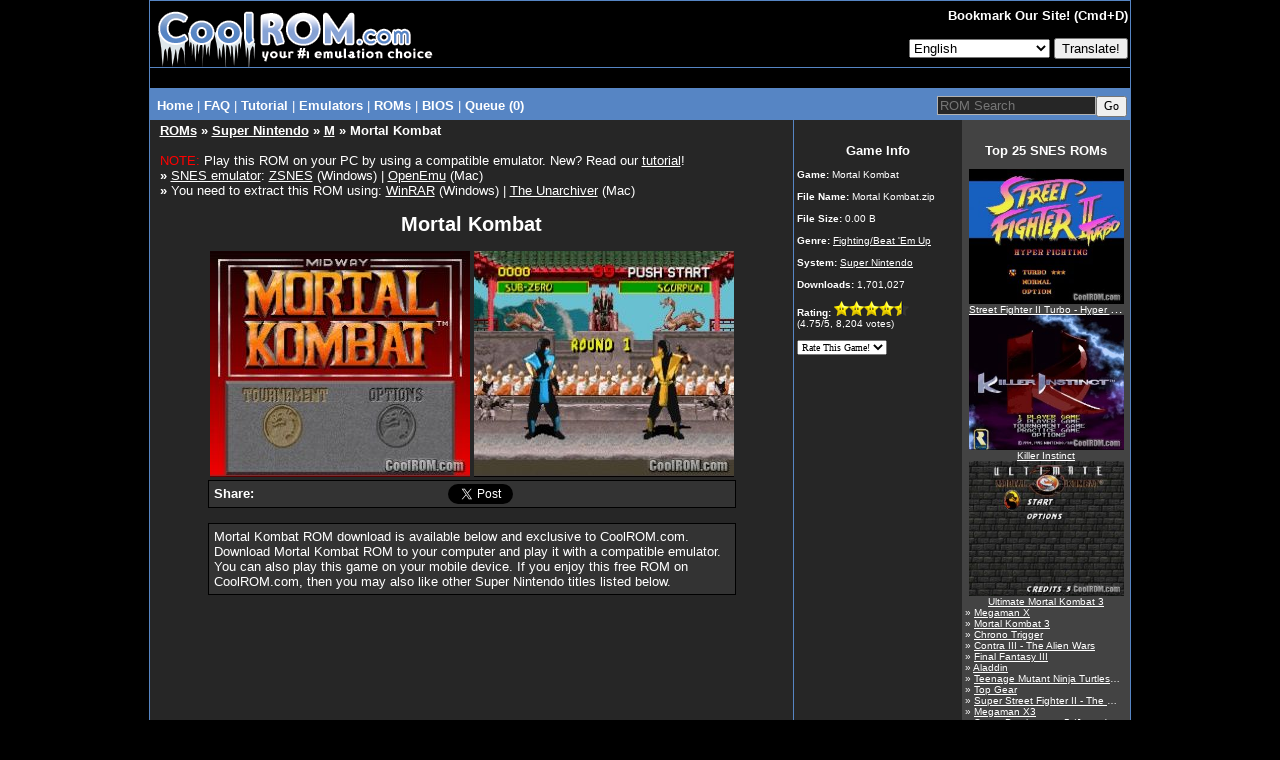

--- FILE ---
content_type: text/html
request_url: https://coolrom.com/roms/snes/683/Mortal_Kombat.php
body_size: 9055
content:
<!DOCTYPE HTML PUBLIC "-//W3C//DTD HTML 4.01 Transitional//EN" "http://www.w3.org/TR/html4/loose.dtd"><html>
<head>
	<script async src="https://pagead2.googlesyndication.com/pagead/js/adsbygoogle.js?client=ca-pub-7724839522416146" crossorigin="anonymous" type="57df22cd764ff4eca9896970-text/javascript"></script>
<link rel="stylesheet" href="https://coolrom.com.au/css/style.css?v=1769914231">

<title>Mortal Kombat ROM Download for Super Nintendo / SNES - CoolROM.com</title>



<meta name="keywords" content="Mortal Kombat, Mortal Kombat ROM, Mortal Kombat.zip, Super Nintendo, SNES ROMs">
<meta name="description" content="CoolROM.com's game information and ROM download page for Mortal Kombat (Super Nintendo).">
<meta name="robots" content="all, index, follow, archive">
<meta name="revisit-after" content="7 days">
<meta name="distribution" content="Global">
<meta http-equiv="content-language" content="en">
<meta http-equiv="content-type" content="text/html; charset=utf-8">
<meta name="verify-v1" content="c7LPqhRk0alGf69f97N0JiMLIbHwkZKvfKkW5zOecuo=" >

<meta property="og:title" content="Mortal Kombat ROM Download for Super Nintendo / SNES - CoolROM.com"/>
<meta property="og:url" content="https://coolrom.com/roms/snes/683/Mortal_Kombat.php"/>
<meta property="og:type" content="website"/>
<meta property="og:image" content="/screenshots/snes/Mortal Kombat.jpg"/>
<meta property="og:site_name" content="CoolROM.com"/>
<meta property="og:description" content="CoolROM.com's game information and ROM download page for Mortal Kombat (Super Nintendo)."/>

<link rel="canonical" href="https://coolrom.com/roms/snes/683/Mortal_Kombat.php" />
<link rel="alternate" media="only screen and (max-width: 640px)" href="https://m.coolrom.com/roms/snes/683/Mortal_Kombat.php" />
<link rel="icon" href="/favicon.ico" type="image/x-icon" />
<link rel="shortcut icon" href="/favicon.ico" type="image/x-icon" />

<link rel="stylesheet" href="/css/style.css" type="text/css">

<script src="https://ajax.googleapis.com/ajax/libs/jquery/3.6.0/jquery.min.js" type="57df22cd764ff4eca9896970-text/javascript"></script>
<script defer src="/js/jquery-scrolltofixed-min.js" type="57df22cd764ff4eca9896970-text/javascript"></script>

<meta name="google-translate-customization" content="f740a45bc5cda3eb-019c9e65f0fa8439-ge8b0840dac7a1047-f"></meta>

<script type="application/ld+json">
{
  "@context": "http://schema.org",
  "@type": "VideoGame",
  "mainEntityOfPage": {
    "@type": "WebPage",
    "@id": "https://coolrom.com/roms/snes/683/Mortal_Kombat.php"
  },
  "url": "https://coolrom.com/roms/snes/683/Mortal_Kombat.php",
  "name": "Mortal Kombat",
  "applicationCategory": "Game",
    "image": "/screenshots/snes/Mortal Kombat.jpg",
  "screenshot": "/screenshots/snes/Mortal Kombat.jpg",
    "gamePlatform": "Super Nintendo",
  "operatingSystem": "Super Nintendo",
  "fileSize": "0.00 B",
  "description": "CoolROM.com's game information and ROM download page for Mortal Kombat (Super Nintendo)."
}
</script>

<script async src="https://www.googletagmanager.com/gtag/js?id=UA-3213938-1" type="57df22cd764ff4eca9896970-text/javascript"></script>
<script type="57df22cd764ff4eca9896970-text/javascript">
  window.dataLayer = window.dataLayer || [];
  function gtag(){dataLayer.push(arguments);}
  gtag('js', new Date());

  gtag('config', 'UA-3213938-1');
</script>

<!-- RevAmp CLS friendly styles - Coolrom.com -->
<style type="text/css">
@media screen and (min-width: 1024px) {
    #td-top-leaderboard-1 {
        min-height: 250px;
    }
    #td-top-mpu-1 {
        min-height: 250px;
    }
    #td-top-skyscraper-1 {
        min-height: 600px;
    }
    #td-bottom-mpu-1 {
        min-height: 600px;
    }
}
@media screen and (max-width: 1023px) {
    #td-top-leaderboard-1 {
        min-height: 90px;
    }
    #td-top-mpu-1 {
        min-height: 250px;
    }
    #td-top-skyscraper-1 {
        min-height: 600px;
    }
    #td-bottom-mpu-1 {
        min-height: 600px;
    }
}
@media screen and (max-width: 767px) {
    #td-top-leaderboard-1 {
        min-height: 100px;
    }
    #td-top-mpu-1 {
        min-height: 250px;
    }
    #td-bottom-mpu-1 {
        min-height: 600px;
    }
}

</style>

</head>

<body bgcolor="#000000" text="#FFFFFF" topmargin="0">

<script async data-cfasync="false">
  (function() {
      const url = new URL(window.location.href);
      const clickID = url.searchParams.get("click_id");
      const sourceID = url.searchParams.get("source_id");
      const s = document.createElement("script");
      s.dataset.cfasync = "false";
      s.src = "https://push-sdk.com/f/sdk.js?z=665109";
      s.onload = (opts) => {
          opts.zoneID = 665109;
          opts.extClickID = clickID;
          opts.subID1 = sourceID;
          opts.actions.onPermissionGranted = () => {};
          opts.actions.onPermissionDenied = () => {};
          opts.actions.onAlreadySubscribed = () => {};
          opts.actions.onError = () => {};
      };
      document.head.appendChild(s);
  })()
</script>
		

<center><table width="980" cellspacing="0" cellpadding="0" align="center" height="100%">
<tr><td bgcolor="#5685c4" align="center">

<table width="980" cellspacing="1" cellpadding="0" align="center" height="100%">
<tr><td colspan="2" bgcolor="#000000" align="center" height="66">

<table width="980" border="0" cellpadding="0" cellspacing="0" align="center" height="66">
<tr><td width="291">

<a href="/" alt="CoolROM.com - Your First Choice For Emulation"><img src="/images/logo.gif" width="291" height="66" border="0"></a></td>
<td width="*" bgcolor="#000000" align="right">

<table width="*" border="0" cellpadding="1" cellspacing="1" height="100%">
<tr><td align="right">

<font size="2"><b>

Bookmark Our Site! (Cmd+D)
</b></font>

</td></tr>

<tr><td align="right">



<!--<a href="login.php" id="login">Login</a>
	<a href="https://coolrom-com.ck.page/0ebbca41fb
" id="register">Register</a>-->
<form method="POST" action="/lang.php">
	
 
	<select name="lang">
    	<option disabled="disabled" value="">View this page in..</option>
		<option value=en>English</option><option value=cn>Chinese (Simplified)</option><option value=tw>Chinese (Traditional)</option><option value=fr>French</option><option value=de>German</option><option value=nl>Dutch</option><option value=id>Indonesian</option><option value=it>Italian</option><option value=ja>Japanese</option><option value=ko>Korean</option><option value=pl>Polish</option><option value=pt>Portuguese</option><option value=ru>Russian</option><option value=es>Spanish</option><option value=th>Thai</option><option value=tr>Turkish</option>	</select>
	
     <input type="submit" value="Translate!">
	</form>

	
</td></tr></table>

</td></tr></table>

</td></tr>


	<tr>
		<td width="100%" bgcolor="#000000" colspan="2" align="center">
			<table cellpadding="0" cellspacing="0" width="100%">
				<tr>
					<td align="center" style="padding-top:8px;padding-bottom:12px;">
											</td>
				</tr>
			</table>
		</td>
	</tr>
</head>

<tr><td colspan="2" bgcolor="#5685c4" width="980" height="1" align="center">

<table width="980" class="navbar" bgcolor="#5685c4">
<tr><td width="*" class="nav" align="left" style="padding-top:3px;margin-top:2px;margin-bottom:0px;padding-bottom:0px;">

&nbsp;<a href="/" class="nav"><b>Home</b></a> |
<a href="/faq.php" class="nav"><b>FAQ</b></font></a> |
<a href="/tutorial.php" class="nav"><b>Tutorial</b></a> |
<div class="dropdown">
  <button class="dropbtn">Emulators</button> |
  <div class="dropdown-content">
  	<a href="/emulators/android/">Android</a>
	<a href="/emulators/ios/">iOS</a>
	<a href="/emulators/arcade/">Arcade</a>
	<a href="/emulators/atari2600/">Atari 2600</a>
	<a href="/emulators/atari5200/">Atari 5200</a>
	<a href="/emulators/atari7800/">Atari 7800</a>
	<a href="/emulators/atarijaguar/">Atari Jaguar</a>
	<a href="/emulators/atarilynx/">Atari Lynx</a>
	<a href="/emulators/c64/">Commodore 64</a>
	<a href="/emulators/gba/">Gameboy Advance</a>
	<a href="/emulators/gbc/">Gameboy Color</a>
	<a href="/emulators/mac/">Macintosh</a>
	<a href="/emulators/namcosystem22/">Namco System 22</a>
	<a href="/emulators/neogeocd/">Neo Geo CD</a>
	<a href="/emulators/neogeopocket/">Neo Geo Pocket</a>
	<a href="/emulators/nes/">Nintendo</a>
	<a href="/emulators/n64/">Nintendo 64</a>
	<a href="/emulators/nds/">Nintendo DS</a>
	<a href="/emulators/gcn/">Nintendo Gamecube</a>
	<a href="/emulators/wii/">Nintendo Wii</a>
	<a href="/emulators/dc/">Sega Dreamcast</a>
	<a href="/emulators/genesis/">Sega Genesis</a>
	<a href="/emulators/saturn/">Sega Saturn</a>
	<a href="/emulators/psx/">Sony Playstation</a>
	<a href="/emulators/ps2/">Sony Playstation 2</a>
	<a href="/emulators/ps3/">Sony Playstation 3 <font color="red">New!</font></a>
	<a href="/emulators/psp/">Sony PSP</a>
	<a href="/emulators/snes/">Super Nintendo</a>
	<a href="/emulators/xbox/">XBox</a>
  </div></div>
<div class="dropdown">
  <button class="dropbtn">ROMs</button> |
  <div class="dropdown-content">
  	<a href="/roms/atari2600/">Atari 2600</a>
	<a href="/roms/atari5200/">Atari 5200</a>
	<a href="/roms/atari7800/">Atari 7800</a>
	<a href="/roms/atarijaguar/">Atari Jaguar</a>
	<a href="/roms/atarilynx/">Atari Lynx</a>
	<a href="/roms/c64/">Commodore 64</a>
	<a href="/roms/cps1/">CPS1</a>
	<a href="/roms/cps2/">CPS2</a>
	<a href="/roms/mame/">MAME</a>
	<a href="/roms/namcosystem22/">Namco System 22</a>
	<a href="/roms/neogeo/">Neo Geo</a>
	<a href="/roms/neogeocd/">Neo Geo CD</a>
	<a href="/roms/neogeopocket/">Neo Geo Pocket</a>
	<a href="/roms/segacd/">Sega CD</a>
	<a href="/roms/dc/">Sega Dreamcast</a>
	<a href="/roms/gamegear/">Sega Game Gear</a>
	<a href="/roms/genesis/">Sega Genesis</a>
	<a href="/roms/mastersystem/">Sega Master System</a>
	<a href="/roms/model2/">Sega Model 2</a>
	<a href="/roms/saturn/">Sega Saturn</a>
	<a href="/roms/psx/">Sony Playstation</a>
	<a href="/roms/ps2/">Sony Playstation 2</a>
	<a href="/roms/ps3/">Sony Playstation 3 <font color="red">New!</font></a>
	<a href="/roms/psp/">Sony PSP</a></div>
</div></div></b></a>
<a href="/bios/" class="nav"><b>BIOS</b></font></a> |
<a href="/queue.php" class="nav"><b>Queue (0)
</b></a></td><td width="240" align="right" style="padding-top:0px;margin-top:0px;margin-bottom:0px;padding-bottom:0px;"><form style="padding-top:0px;margin-top:5px;margin-bottom:0px;padding-bottom:0px;" method="GET" action="/search" class="nav"><input type="text" name="q" size="18" placeholder="ROM Search" maxlength="100" class="search"><input type="submit" style="font: 9pt verdana;" value="Go"></form></td></tr>

</table>

</td></tr>

<tr height="100%"><td bgcolor="#262626" width="644" align="center" valign="top" height="100%">

<table width="98%">
<tr><td width="100%" valign="top" align="left">

<font size="2"><div class="header"><b><a href="/roms/">ROMs</a> &raquo <a href="/roms/snes/">Super Nintendo</a> &raquo <a href="/roms/snes/m/" >M</a> &raquo Mortal Kombat</b></div><br><center><div align="left"><font color="red">NOTE:</font> Play this ROM on your PC by using a compatible emulator. New? Read our <a href="/tutorial.php" target="_blank">tutorial</a>!<br><b>&raquo</b> <a href="/emulators/snes/" target="_blank">SNES emulator</a>: <a href="/emulators/snes/36/ZSNES.php" target="_blank">ZSNES</a> (Windows) | <a href="/emulators/mac/35/OpenEmu.php" target="_blank">OpenEmu</a> (Mac)<br><b>&raquo</b> You need to extract this ROM using: <a href="http://www.rarlabs.com/download.htm" target="_blank">WinRAR</a> (Windows) | <a href="https://theunarchiver.com" target="_blank">The Unarchiver</a> (Mac)</div><br><div style="font-size:20px;font-weight:bold;">Mortal Kombat</div><br><a class="linkdownload" href="javascript:void(0)" title="Download File"><img src="/screenshots/snes/Mortal Kombat.jpg" width="260" height="226" border="0"></a> <a class="linkdownload" href="javascript:void(0)" title="Download File"><img src="/screenshots/snes/Mortal Kombat (2).jpg" width="260" height="226" border="0"></a><br><div id="fb-root"></div>
<script async defer crossorigin="anonymous" src="https://connect.facebook.net/en_US/sdk.js#xfbml=1&version=v22.0" type="57df22cd764ff4eca9896970-text/javascript"></script>


<table cellpadding="3" cellspacing="0" width="528" bgcolor="#333333" border="0" style="border:1px #000000 solid">
	<tr>
		<td width="45" style="padding-left:5px;">
			<b>Share:</b>
		</td>
		<td width="*">
			<div class="fb-share-button" data-href="https://coolrom.com/roms/snes/683/Mortal_Kombat.php" data-layout="" data-size=""><a target="_blank" href="https://www.facebook.com/sharer/sharer.php?u=https%3A%2F%2Fcoolrom.com%2Froms%2Fsnes%2F683%2FMortal_Kombat.php%2F&amp;src=sdkpreparse" class="fb-xfbml-parse-ignore">Share</a></div>
		</td>
		<td width="100">	
			<iframe allowtransparency="true" frameborder="0" scrolling="no" src="//platform.twitter.com/widgets/tweet_button.html?url=https%3A%2F%2Fcoolrom.com%2Froms%2Fsnes%2F683%2FMortal_Kombat.php&via=cool_rom&text=Mortal Kombat ROM Download for Super Nintendo / SNES - CoolROM.com" style="width:100px; height:20px;"></iframe>
		</td> 
		<td width="*"></td>
			</tr>
</table>

<br><table cellpadding="5" cellspacing="0" width="528" bgcolor="#333333" border="0" style="border:1px #000000 solid"><tr><td>Mortal Kombat ROM download is available below and exclusive to CoolROM.com. Download Mortal Kombat ROM to your computer and play it with a compatible emulator. You can also play this game on your mobile device. If you enjoy this free ROM on CoolROM.com, then you may also like other Super Nintendo titles listed below.</td></tr></table><br><div style="min-height:250px;"></div><br>
<style>
.download-button {
  position: absolute;
  top: 42%;
  /*left: 44.5%;*/ /*download_button*/
  left: 54.5%;
  transform: translate(-50%, -50%);
  font-family: Verdana;
  font-style: bold;
  font-size: 18px;
  color: #FFFFFF;
}

@import url(https://fonts.googleapis.com/css?family=Lato:100,400);
#the-final-countdown {
  background: #f0f0f0;
  font-family: 'Lato', sans-serif;
  text-align: center;
  color: #000000;
  /*text-shadow: 1px 1px 5px black;*/
  padding: 0px;
  /*font-size: 18px;*/
  border: 0px solid #000;
  height: 30px;
}
</style>

<center><br><div class="container"><a onclick="if (!window.__cfRLUnblockHandlers) return false; redirect()" href="https://dl.coolrom.com.au/dl/683/82UxI66p832peHYx2nzRDQ/1769915131/" data-cf-modified-57df22cd764ff4eca9896970-=""><img src="/images/download_button2.png" alt="Download File" style="width:300px;"><div class="download-button">DOWNLOAD FILE</div></a></div>
<style>
.install-button {
	position: absolute;
	height: 57px;
	font-family: Verdana;
	font-style: bold;
	font-size: 17px;
	color: #FFFFFF;
	display: flex;
	justify-content: center;
	align-items: center;
	flex: 1;
	width: 100%;
}

#modal-background {
	z-index: 10000;
}
</style>


<script src="/js/jquery.cooki.js" type="57df22cd764ff4eca9896970-text/javascript"></script>

<script type="57df22cd764ff4eca9896970-text/javascript">

	function redirect(){
		setTimeout(()=>{
			window.location.href = "http://coolrom.com.au/complete.php?id=683";
		}, 3600)
	}

  var cookie_expiration = 24 // cookie expiration time in hours
	var click_count = 0 // set the value how many time you want to show modal in given time
	var count;
	// select the open-btn button
	let openBtn = document.getElementsByClassName('linkdownload');
	console.log("Hello"+openBtn);
	// select the modal-background
	let modalBackground = document.getElementById('modal-background');
	// select the close-btn
	let closeBtn = document.getElementById('close-btn');

	// shows the modal when the user clicks open-btn
	for (let i = 0; i < openBtn.length; i++)
	{
	openBtn[i].addEventListener('click', function() {

	// check the cookies and initialize count
	if(!$.cookie('modal_cookie')) {
	$.removeCookie('count', {path:'/'});
	//var date = new Date();
	//date.setTime(date.getTime() + (cookie_expiration * 1000));
	$.cookie('count', 0 ,{ expires: 1 , path: '/'});

	}
	count = $.cookie('count');

	// set cookie for specific time and shows modal
	var cookieVal = $.cookie("modal_cookie") || "no";
	if(cookieVal !== 'yes') {

	//var date = new Date();
	//date.setTime(date.getTime() + (cookie_expiration * 1000));
	$.cookie("modal_cookie", "yes", { expires: 1 , path: '/'});
	cookieVal= 'yes';
	modalBackground.style.display = 'block';
	count++;
	$.cookie('count', count,{ expires: 1 , path: '/'});

	}
	else if(cookieVal == 'yes' && count < click_count) {
	count++;
	$.cookie('count', count ,{ expires: 1 , path: '/'});
	modalBackground.style.display = 'block';
	}
	else {

	modalBackground.style.display = 'none';
	window.open("https://dl.coolrom.com.au/dl/683/82UxI66p832peHYx2nzRDQ/1769915131/", "_self");
	
	setTimeout(()=>{
		window.location.href = 'http://coolrom.com.au/complete.php?id=683';
		}, 3600)

	}

	var getCookies = function() {
	var pairs = document.cookie.split(";");
	var cookies = {};
	for (var i=0; i<pairs.length; i++) {
	var pair = pairs[i].split("=");
	cookies[(pair[0]+'').trim()] = unescape(pair.slice(1).join('='));
	}
	return cookies;
	}
	var myCookies = getCookies();
	console.log(myCookies);

	});
	}

	// hides the modal when the user clicks close-btn
	closeBtn.addEventListener('click', function() {
	modalBackground.style.display = 'none';
	});

	// hides the modal when the user clicks outside the modal
	window.addEventListener('click', function(event) {
	// check if the event happened on the modal-background
	if (event.target === modalBackground) {
	// hides the modal
	modalBackground.style.display = 'none';
	}
	});

  	setInterval(function time(){
	  var d = new Date();
	  var hours = 24 - d.getHours();
	  if(hours == 1){
	  	var hoursText = ' hour';
	  }
	  else{
	  	var hoursText = ' hours';
	  }
	  var min = 60 - d.getMinutes();
	  if(min == 1){
	  	var minText = ' minute';
	  }
	  else{
	  	var minText = ' minutes';
	  }
	  if((min + '').length == 1){
	    min = '0' + min;
	  }
	  var sec = 60 - d.getSeconds();
	  if(sec == 1){
	  	var secText = ' second';
	  }
	  else{
	  	var secText = ' seconds';
	  }
	  if((sec + '').length == 1){
	        sec = '0' + sec;
	  }
	  jQuery('#the-final-countdown div').html(hours+hoursText+' '+min+minText+' '+sec+secText)
	}, 1000);
</script><br>

						<a href="/queue.php?act=add&id=683" title="Add to Queue"><img src="/images/queue_large.png" width="16" height="16" border="0"><font size="2">Add to Queue</font></a><br><br></center><a id="recommended"></a><br><br>
						<table cellpadding="3" cellspacing="0" width="450" bgcolor="#262626" border="0" style="border:0px #000000 solid">
							<tr colspan="4">
								<td colspan="4" align="left">
									<font color="#FFFFFF" size="2"><b>You may also like these SNES ROMs...</b></font>
								</td>
							</tr>
							<tr><td width="130" align="center" valign="top"><a href="/roms/snes/733/Aladdin.php"><img loading="lazy" class="lazy" data-src="/screenshots/snes/Aladdin.jpg" width="130" height="113" border="0"><br>Aladdin</a></td><td width="130" align="center" valign="top"><a href="/roms/snes/753/Lion_King.php"><img loading="lazy" class="lazy" data-src="/screenshots/snes/Lion King.jpg" width="130" height="113" border="0"><br>Lion King</a></td><td width="130" align="center" valign="top"><a href="/roms/snes/1033/Final_Fantasy_III.php"><img loading="lazy" class="lazy" data-src="/screenshots/snes/Final Fantasy III.jpg" width="130" height="113" border="0"><br>Final Fantasy III</a></td><td width="130" align="center" valign="top"><a href="/roms/snes/46453/Battletoads_&_Double_Dragon_-_The_Ultimate_Team_(Europe).php"><img loading="lazy" class="lazy" data-src="/screenshots/snes/Battletoads %26 Double Dragon - The Ultimate Team %28Europe%29.jpg" width="130" height="113" border="0"><br>Battletoads & Double Dragon - The Ultimate Team (Europe)</a></td></tr><tr colspan="4">
									<td colspan="4" align="left"><br>
										<font color="#FFFFFF" size="2"><b>...or these <a href="/roms/snes/fighting/">SNES Fighting/Beat 'Em Up ROMs</a>!</b></font>
									</td>
								</tr><tr><td width="130" align="center" valign="top"><a href="/roms/snes/997/Street_Fighter_II_Turbo_-_Hyper_Fighting.php"><img loading="lazy" class="lazy" data-src="/screenshots/snes/Street Fighter II Turbo - Hyper Fighting.jpg" width="130" height="113" border="0"><br>Street Fighter II Turbo - Hyper Fighting</a></td><td width="130" align="center" valign="top"><a href="/roms/snes/673/Killer_Instinct.php"><img loading="lazy" class="lazy" data-src="/screenshots/snes/Killer Instinct.jpg" width="130" height="113" border="0"><br>Killer Instinct</a></td><td width="130" align="center" valign="top"><a href="/roms/snes/847/Ultimate_Mortal_Kombat_3.php"><img loading="lazy" class="lazy" data-src="/screenshots/snes/Ultimate Mortal Kombat 3.jpg" width="130" height="113" border="0"><br>Ultimate Mortal Kombat 3</a></td><td width="130" align="center" valign="top"><a href="/roms/snes/831/Mortal_Kombat_3.php"><img loading="lazy" class="lazy" data-src="/screenshots/snes/Mortal Kombat 3.jpg" width="130" height="113" border="0"><br>Mortal Kombat 3</a></td></tr>
						</table>
					</center><br>
				<br>

				<!--<script>
					(function($){
    					setInterval(() => {
        					$.each($('iframe'), (arr,x) => {
            					let src = $(x).attr('src');
            					if (src && src.match(/(ads-iframe)|(disqusads)/gi)) {
                					$(x).remove();
                					$('#advertisement-comment').remove();
            					}
        					});
    					}, 300);
					})(jQuery);
				</script>
				
				<div id="disqus_thread"></div>
				<script type="text/javascript">
					var disqus_shortname = "coolrom";
					var disqus_url = "/offers/nordvpn/?sid=CoolROM_DI";
					var disqus_title = "Mortal Kombat ROM Download for Super Nintendo / SNES - CoolROM.com";

					(function() {
						var dsq = document.createElement('script'); dsq.type = 'text/javascript'; dsq.async = true;
						dsq.src = '//' + disqus_shortname + '.disqus.com/embed.js';
						(document.getElementsByTagName('head')[0] || document.getElementsByTagName('body')[0]).appendChild(dsq);
					})();
				</script>
				<noscript>Please enable JavaScript to view the <a href="http://disqus.com/?ref_noscript">comments powered by Disqus.</a></noscript>
				<a href="http://disqus.com" class="dsq-brlink">comments powered by <span class="logo-disqus">Disqus</span></a>-->



				<!--<div id="disqus_thread">
					<div id="disqus_empty"></div>
				</div>
				<script>
				function load_disqus( disqus_shortname ) {
				  // Prepare the trigger and target
				  var disqus_url = "/offers/nordvpn/?sid=CoolROM_DI",
				      disqus_title = "Mortal Kombat ROM Download for Super Nintendo / SNES - CoolROM.com";
				  	  is_disqus_empty = document.getElementById('disqus_empty'),
				      disqus_target   = document.getElementById('disqus_thread'),
				      disqus_embed    = document.createElement('script'),
				      disqus_hook     = (document.getElementsByTagName('head')[0] || document.getElementsByTagName('body')[0]);

				  // Load script asynchronously only when the trigger and target exist
				  if( disqus_target && is_disqus_empty ) {
				    disqus_embed.type = 'text/javascript';
				    disqus_embed.async = true;
				    disqus_embed.src = '//' + disqus_shortname + '.disqus.com/embed.js';
				    disqus_hook.appendChild(disqus_embed);
				    is_disqus_empty.remove();
				  }
				}

				/*
				 * Load disqus only when the document is scrolled till the top of the
				 * section where comments are supposed to appear.
				 */
				window.addEventListener('scroll', function(e) {
				  var currentScroll = document.scrollingElement.scrollTop;
				  var disqus_target = document.getElementById('disqus_thread');

				  if( disqus_target && (currentScroll > disqus_target.getBoundingClientRect().top - 150) ) {
				    load_disqus('coolrom');
				    console.log('Disqus loaded.');
				  }
				}, false);
				</script>-->
				
				<!--<script>
					(function($){
    					setInterval(() => {
        					$.each($('iframe'), (arr,x) => {
            					let src = $(x).attr('src');
            					if (src && src.match(/(ads-iframe)|(disqusads)/gi)) {
                					$(x).remove();
                					$('#advertisement-comment').remove();
            					}
        					});
    					}, 300);
					})(jQuery);
				</script>

				<div id="disqus_thread">
					<center><a href="#" onclick="disqus();return false;">Show Comments</a></center>
				</div>

				<script type="text/javascript">
				// Replace labnol with your disqus shortname
				var disqus_shortname = "coolrom";

				// Put the permalink of your web page / blog post
				var disqus_url = "/offers/nordvpn/?sid=CoolROM_DI";

				// Put the permalink of your web page / blog post
				var disqus_identifier = "/offers/nordvpn/?sid=CoolROM_DI"; 

				var disqus_title = "Mortal Kombat ROM Download for Super Nintendo / SNES - CoolROM.com";

				var disqus_loaded = false;

				// This is the function that will load Disqus comments on demand
				function disqus() {

				  if (!disqus_loaded)  {
				    
				    // This is to ensure that Disqus widget is loaded only once
				    disqus_loaded = true;
				    
				    var e = document.createElement("script");
				    e.type = "text/javascript";
				    e.async = true;
				    e.src = "//" + disqus_shortname + ".disqus.com/embed.js";
				    (document.getElementsByTagName("head")[0] ||
				     document.getElementsByTagName("body")[0])
				    .appendChild(e);
				  }
				} 
				</script>-->
			
			
<br><br>

</font>

</td></tr></table>

</td><td width="336" height="100%" valign="top" align="center">

<table width="100%" height="100%" cellspacing="0" cellpadding="0">
	
<style>
.container {
	position: relative;
	padding-top: 0px;
	padding-bottom: 15px;
}
.bg {
	position: absolute;
	top: 0;
	bottom: 0;
	width: 168px;
}
.bg2 {
	position: absolute;
	top: 0;
	bottom: 0;
	width: 168px;
}
.content {
	position: relative;
	z-index: 1;
}
.dgrey {
	left: 0;
	background-color: #262626;
}
.grey {
	right: 0;
	background-color: #434343;
}
</style>

<tr><td colspan="2" width="336" align="center" valign="top" style="margin:0px;padding:0px;"><div class="container"><div class="content" style="padding-top:5px;"></div><div class="bg dgrey"></div><div class="bg2 grey"></div></div></td></tr>
<tr><td width="168" bgcolor="#262626" align="center" valign="top">

<table width="168" align="center">
	<tr><td width="100%" bgcolor="#262626" valign="top">

	<font size="1"><center><font size="2" color="#FFFFFF"><b>Game Info</b></font></center><br>

	<b>Game:</b> <span class="fn">Mortal Kombat</span></span><br><br>
 	<b>File Name:</b> Mortal Kombat.zip<br><br>
 	<b>File Size:</b> 0.00 B<br><br><b>Genre:</b> <a href="/roms/snes/fighting/"><font size="1">Fighting/Beat 'Em Up</font></a><br><br><b>System:</b> <a href="/roms/snes/"><font size="1">Super Nintendo</font></a><br><br><b>Downloads:</b> 1,701,027<br><br><b>Rating:</b> <img src="/images/star_full_small.png" width="15" height="15"><img src="/images/star_full_small.png" width="15" height="15"><img src="/images/star_full_small.png" width="15" height="15"><img src="/images/star_full_small.png" width="15" height="15"><img src="/images/star_half_grey_small.png" width="15" height="15"><br>(<span class="rating">4.75</span>/5, <span class="votes">8,204</span> votes)<br><br></div><form method="post" action="/rate.php" style="margin:0px; padding: 0px">
		<input type="hidden" name="id" value="683">
		<input type="hidden" name="host" value="coolrom.com">
		<select name="rating" size="1" onchange="if (!window.__cfRLUnblockHandlers) return false; submit(this.form)" style="font-family: Verdana; font-size: 10px; color: #000000" data-cf-modified-57df22cd764ff4eca9896970-="">
		<option value="6">Rate This Game!</option>
		<option value="5">5 (Excellent)</option>
		<option value="4">4 (Good)</option>
		<option value="3">3 (Average)</option>
		<option value="2">2 (Poor)</option>
		<option value="1">1 (Awful)</option>
		</select>
		</form></font>

	</td></tr></table><br>

	<center></div><br>
</center>

</td><td bgcolor="#434343" width="165" height="100%" valign="top" align="center" style="height:100%">

<table width="168" height="100%" style="height:100%">
<tr><td width="100%" height="100%" bgcolor="#434343" align="left" valign="top" style="height:100%">

<font size="1">

<center><font size="2" color="#FFFFFF"><b>Top 25 SNES ROMs</b></font></center><br><center><a href="/roms/snes/997/Street_Fighter_II_Turbo_-_Hyper_Fighting.php" title="Street Fighter II Turbo - Hyper Fighting"><img src="/screenshots/snes/Street Fighter II Turbo - Hyper Fighting.jpg" width="155" height="135"><div class="info" style="text-overflow:ellipsis;"><font size="1">Street Fighter II Turbo - Hyper Fighting</font></div></a></center><center><a href="/roms/snes/673/Killer_Instinct.php" title="Killer Instinct"><img src="/screenshots/snes/Killer Instinct.jpg" width="155" height="135"><div class="info" style="text-overflow:ellipsis;"><font size="1">Killer Instinct</font></div></a></center><center><a href="/roms/snes/847/Ultimate_Mortal_Kombat_3.php" title="Ultimate Mortal Kombat 3"><img src="/screenshots/snes/Ultimate Mortal Kombat 3.jpg" width="155" height="135"><div class="info" style="text-overflow:ellipsis;"><font size="1">Ultimate Mortal Kombat 3</font></div></a></center><div class="info" style="text-overflow:ellipsis;">&raquo; <a href="/roms/snes/955/Megaman_X.php" title="Megaman X"><font size="1">Megaman X</font></a></div><div class="info" style="text-overflow:ellipsis;">&raquo; <a href="/roms/snes/831/Mortal_Kombat_3.php" title="Mortal Kombat 3"><font size="1">Mortal Kombat 3</font></a></div><div class="info" style="text-overflow:ellipsis;">&raquo; <a href="/roms/snes/621/Chrono_Trigger.php" title="Chrono Trigger"><font size="1">Chrono Trigger</font></a></div><div class="info" style="text-overflow:ellipsis;">&raquo; <a href="/roms/snes/1021/Contra_III_-_The_Alien_Wars.php" title="Contra III - The Alien Wars"><font size="1">Contra III - The Alien Wars</font></a></div><div class="info" style="text-overflow:ellipsis;">&raquo; <a href="/roms/snes/1033/Final_Fantasy_III.php" title="Final Fantasy III"><font size="1">Final Fantasy III</font></a></div><div class="info" style="text-overflow:ellipsis;">&raquo; <a href="/roms/snes/733/Aladdin.php" title="Aladdin"><font size="1">Aladdin</font></a></div><div class="info" style="text-overflow:ellipsis;">&raquo; <a href="/roms/snes/857/Teenage_Mutant_Ninja_Turtles_IV_-_Turtles_in_Time.php" title="Teenage Mutant Ninja Turtles IV - Turtles in Time"><font size="1">Teenage Mutant Ninja Turtles IV - Turtles in Time</font></a></div><div class="info" style="text-overflow:ellipsis;">&raquo; <a href="/roms/snes/3301/Top_Gear.php" title="Top Gear"><font size="1">Top Gear</font></a></div><div class="info" style="text-overflow:ellipsis;">&raquo; <a href="/roms/snes/3347/Super_Street_Fighter_II_-_The_New_Challengers.php" title="Super Street Fighter II - The New Challengers"><font size="1">Super Street Fighter II - The New Challengers</font></a></div><div class="info" style="text-overflow:ellipsis;">&raquo; <a href="/roms/snes/669/Megaman_X3.php" title="Megaman X3"><font size="1">Megaman X3</font></a></div><div class="info" style="text-overflow:ellipsis;">&raquo; <a href="/roms/snes/1005/Super_Bomberman_5_(Japan).php" title="Super Bomberman 5 (Japan)"><font size="1">Super Bomberman 5 (Japan)</font></a></div><div class="info" style="text-overflow:ellipsis;">&raquo; <a href="/roms/snes/683/Mortal_Kombat.php" title="Mortal Kombat"><font size="1">Mortal Kombat</font></a></div><div class="info" style="text-overflow:ellipsis;">&raquo; <a href="/roms/snes/655/Street_Fighter_Alpha_2.php" title="Street Fighter Alpha 2"><font size="1">Street Fighter Alpha 2</font></a></div><div class="info" style="text-overflow:ellipsis;">&raquo; <a href="/roms/snes/2983/Street_Fighter_II_-_The_World_Warrior.php" title="Street Fighter II - The World Warrior"><font size="1">Street Fighter II - The World Warrior</font></a></div><div class="info" style="text-overflow:ellipsis;">&raquo; <a href="/roms/snes/839/Sonic_the_Hedgehog.php" title="Sonic the Hedgehog"><font size="1">Sonic the Hedgehog</font></a></div><div class="info" style="text-overflow:ellipsis;">&raquo; <a href="/roms/snes/1039/Mortal_Kombat_II.php" title="Mortal Kombat II"><font size="1">Mortal Kombat II</font></a></div><div class="info" style="text-overflow:ellipsis;">&raquo; <a href="/roms/snes/883/Zombies_Ate_My_Neighbors.php" title="Zombies Ate My Neighbors"><font size="1">Zombies Ate My Neighbors</font></a></div><div class="info" style="text-overflow:ellipsis;">&raquo; <a href="/roms/snes/605/Super_Bomberman_4_(Japan).php" title="Super Bomberman 4 (Japan)"><font size="1">Super Bomberman 4 (Japan)</font></a></div><div class="info" style="text-overflow:ellipsis;">&raquo; <a href="/roms/snes/653/Sunset_Riders.php" title="Sunset Riders"><font size="1">Sunset Riders</font></a></div><div class="info" style="text-overflow:ellipsis;">&raquo; <a href="/roms/snes/925/Megaman_VII.php" title="Megaman VII"><font size="1">Megaman VII</font></a></div><div class="info" style="text-overflow:ellipsis;">&raquo; <a href="/roms/snes/723/Dragon_Ball_Z_-_Hyper_Dimension_(France).php" title="Dragon Ball Z - Hyper Dimension (France)"><font size="1">Dragon Ball Z - Hyper Dimension (France)</font></a></div><div class="info" style="text-overflow:ellipsis;">&raquo; <a href="/roms/snes/767/Dragon_Ball_Z_-_Super_Butouden_3_(Japan).php" title="Dragon Ball Z - Super Butouden 3 (Japan)"><font size="1">Dragon Ball Z - Super Butouden 3 (Japan)</font></a></div>
<br>

<center><font size="2"><b>Affiliates</b></font></center>

<br>

&raquo; <a href="https://www.championcounter.com" target="_blank"><font size="1">Champion Counter</font></a><br>
&raquo; <a href="http://www.computeremuzone.com" target="_blank"><font size="1">Computer Emuzone</font></a><br>
&raquo; <a href="/emulators/android/" target="_blank"><font size="1">Emulators For Android</font></a><br>
&raquo; <a href="http://www.sonyisos.com" target="_blank"><font size="1">Sony ISOs</font></a><br>

<br>

</font>

</td></tr></table>

</td></tr></table>

</td></tr>

<tr height="18"><td colspan="2" width="100%" bgcolor="#5685c4" align="center" class="footer">


Copyright &copy 2026 <a href="/" target="_blank" class="footer">CoolROM.com</a>. All rights reserved. <a href="/privacy.php" class="footer">Privacy Policy</a> <a href="/contact.php" class="footer">Contact Us</a>


</td></tr></table>

</div>


<script src="/js/yall.min.js" type="57df22cd764ff4eca9896970-text/javascript"></script>
<script type="57df22cd764ff4eca9896970-text/javascript">
  document.addEventListener("DOMContentLoaded", function() {
    yall({
      observeChanges: true
    });
  });
</script>




<script src="/cdn-cgi/scripts/7d0fa10a/cloudflare-static/rocket-loader.min.js" data-cf-settings="57df22cd764ff4eca9896970-|49" defer></script><script defer src="https://static.cloudflareinsights.com/beacon.min.js/vcd15cbe7772f49c399c6a5babf22c1241717689176015" integrity="sha512-ZpsOmlRQV6y907TI0dKBHq9Md29nnaEIPlkf84rnaERnq6zvWvPUqr2ft8M1aS28oN72PdrCzSjY4U6VaAw1EQ==" data-cf-beacon='{"version":"2024.11.0","token":"0044f0cb71e94cfa9a44e06f6bc3d933","r":1,"server_timing":{"name":{"cfCacheStatus":true,"cfEdge":true,"cfExtPri":true,"cfL4":true,"cfOrigin":true,"cfSpeedBrain":true},"location_startswith":null}}' crossorigin="anonymous"></script>
</body>
</html>

--- FILE ---
content_type: text/html; charset=utf-8
request_url: https://www.google.com/recaptcha/api2/aframe
body_size: 267
content:
<!DOCTYPE HTML><html><head><meta http-equiv="content-type" content="text/html; charset=UTF-8"></head><body><script nonce="PrUK-ojbTbMP4rVUyS6vig">/** Anti-fraud and anti-abuse applications only. See google.com/recaptcha */ try{var clients={'sodar':'https://pagead2.googlesyndication.com/pagead/sodar?'};window.addEventListener("message",function(a){try{if(a.source===window.parent){var b=JSON.parse(a.data);var c=clients[b['id']];if(c){var d=document.createElement('img');d.src=c+b['params']+'&rc='+(localStorage.getItem("rc::a")?sessionStorage.getItem("rc::b"):"");window.document.body.appendChild(d);sessionStorage.setItem("rc::e",parseInt(sessionStorage.getItem("rc::e")||0)+1);localStorage.setItem("rc::h",'1769914234850');}}}catch(b){}});window.parent.postMessage("_grecaptcha_ready", "*");}catch(b){}</script></body></html>